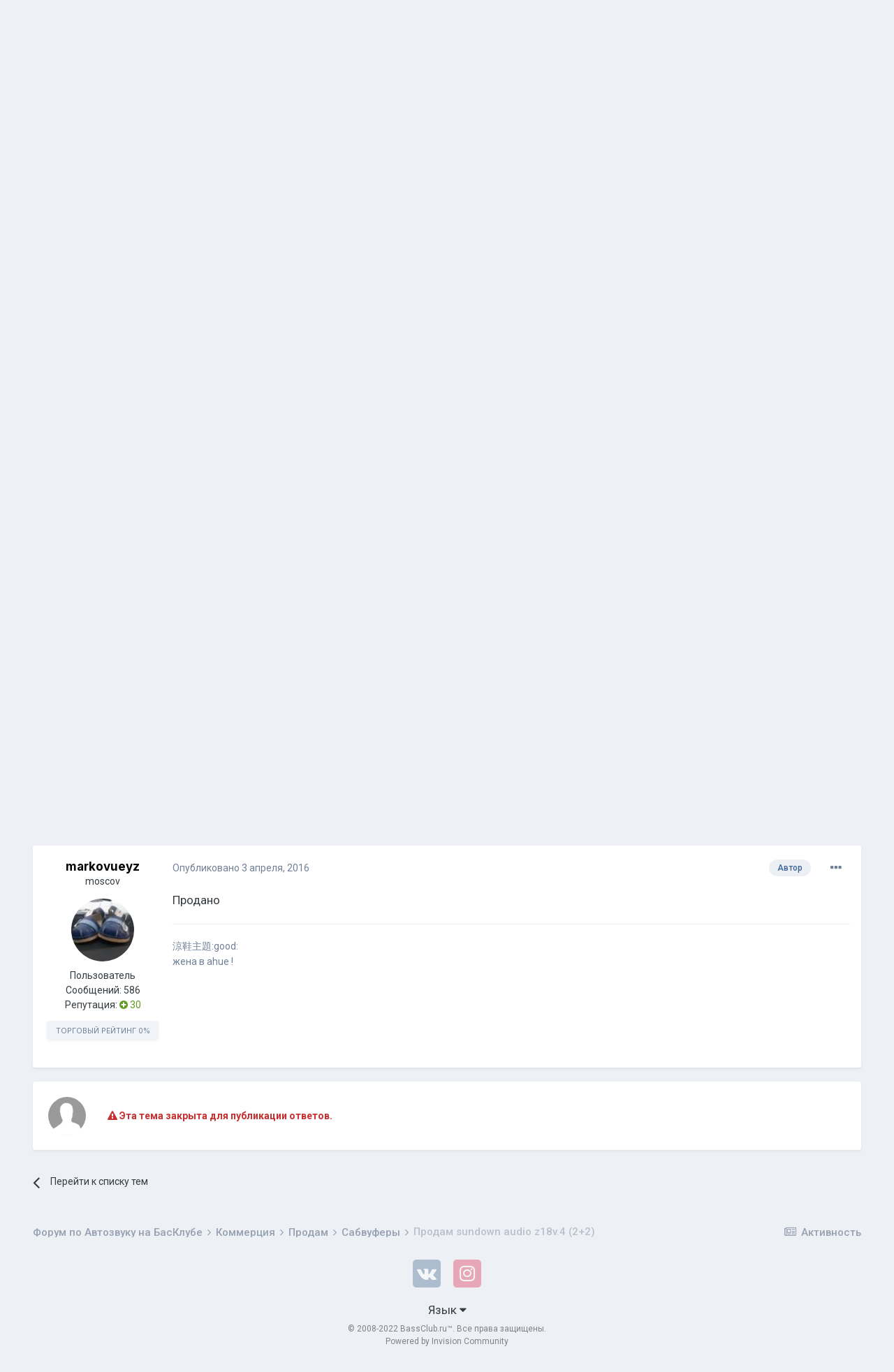

--- FILE ---
content_type: text/html;charset=UTF-8
request_url: https://bassclub.ru/forum/topic/83685-prodam-sundown-audio-z18v4-22/
body_size: 13121
content:
<!DOCTYPE html>
<html lang="ru-RU" dir="ltr">
	<head>
		<meta charset="utf-8">
		<title>Продам sundown audio z18v.4 (2+2) - Сабвуферы - Форум БасКлуб</title>
<!-- Yandex.Metrika counter -->
<script type="text/javascript" >
   (function(m,e,t,r,i,k,a){m[i]=m[i]||function(){(m[i].a=m[i].a||[]).push(arguments)};
   m[i].l=1*new Date();k=e.createElement(t),a=e.getElementsByTagName(t)[0],k.async=1,k.src=r,a.parentNode.insertBefore(k,a)})
   (window, document, "script", "https://mc.yandex.ru/metrika/tag.js", "ym");

   ym(83273404, "init", {
        clickmap:true,
        trackLinks:true,
        accurateTrackBounce:true
   });
</script>
<noscript><div><img src="https://mc.yandex.ru/watch/83273404" style="position:absolute; left:-9999px;" alt="" /></div></noscript>
<!-- /Yandex.Metrika counter -->
		
			<script async src="https://www.googletagmanager.com/gtag/js?id=UA-135468793-1"></script>
<script>
  window.dataLayer = window.dataLayer || [];
  function gtag(){dataLayer.push(arguments);}
  gtag('js', new Date());
  gtag('config', 'UA-135468793-1');
</script>
		
		
		
		

	<meta name="viewport" content="width=device-width, initial-scale=1">


	
	


	<meta name="twitter:card" content="summary" />



	
		
			
				<meta property="og:title" content="Продам sundown audio z18v.4 (2+2)">
			
		
	

	
		
			
				<meta property="og:type" content="website">
			
		
	

	
		
			
				<meta property="og:url" content="https://bassclub.ru/forum/topic/83685-prodam-sundown-audio-z18v4-22/">
			
		
	

	
		
			
				<meta name="description" content="Форум по Автозвуку. Обзоры аппаратуры, фото инсталляций, отзывы и советы по выбору сабвуферов, усилителей, акустики, ГУ и питания для автозвука. Фото и видео отчеты с соревнований по Автозвуку.">
			
		
	

	
		
			
				<meta property="og:description" content="Сабы новые меньше месяца Цена 25000 за один Тел 89167625626 Отправлено с моего iPhone используя Tapatalk">
			
		
	

	
		
			
				<meta property="og:updated_time" content="2016-04-03T11:25:47Z">
			
		
	

	
		
			
				<meta property="og:site_name" content="Форум БасКлуб">
			
		
	

	
		
			
				<meta property="og:locale" content="ru_RU">
			
		
	

	
		
			
				<meta name="keywords" content="автозвук, форум по автозвуку, автозвук форум, автозвук своими руками, автосабвуферы, сабвуферы, усилители, генераторы, акб, аккумуляторы, титанат, соревнования по автозвуку, инсталляции">
			
		
	


	
		<link rel="canonical" href="https://bassclub.ru/forum/topic/83685-prodam-sundown-audio-z18v4-22/" />
	




<link rel="manifest" href="https://bassclub.ru/forum/manifest.webmanifest/">
<meta name="msapplication-config" content="https://bassclub.ru/forum/browserconfig.xml/">
<meta name="msapplication-starturl" content="/">
<meta name="application-name" content="Форум БасКлуб">

<meta name="apple-mobile-web-app-title" content="Форум БасКлуб">

	<meta name="theme-color" content="#ffffff">










<link rel="preload" href="//bassclub.ru/forum/applications/core/interface/font/fontawesome-webfont.woff2?v=4.7.0" as="font" crossorigin="anonymous">
		


	
		
			<link href="https://fonts.googleapis.com/css?family=Inter:300,300i,400,500,400i,700,700i" rel="stylesheet" referrerpolicy="origin">
		
		
			<link href="https://fonts.googleapis.com/css?family=Roboto:300,300i,400,400i,500,700,700i" rel="stylesheet" referrerpolicy="origin">
		
	



	<link rel='stylesheet' href='https://bassclub.ru/forum/uploads/css_built_16/341e4a57816af3ba440d891ca87450ff_framework.css?v=4e52a1ea3c1737186560' media='all'>

	<link rel='stylesheet' href='https://bassclub.ru/forum/uploads/css_built_16/05e81b71abe4f22d6eb8d1a929494829_responsive.css?v=4e52a1ea3c1737186560' media='all'>

	<link rel='stylesheet' href='https://bassclub.ru/forum/uploads/css_built_16/20446cf2d164adcc029377cb04d43d17_flags.css?v=4e52a1ea3c1737186560' media='all'>

	<link rel='stylesheet' href='https://bassclub.ru/forum/uploads/css_built_16/90eb5adf50a8c640f633d47fd7eb1778_core.css?v=4e52a1ea3c1737186560' media='all'>

	<link rel='stylesheet' href='https://bassclub.ru/forum/uploads/css_built_16/5a0da001ccc2200dc5625c3f3934497d_core_responsive.css?v=4e52a1ea3c1737186560' media='all'>

	<link rel='stylesheet' href='https://bassclub.ru/forum/uploads/css_built_16/f6c2e70b9ca9bb3683a2629adf2a13b9_feedback.css?v=4e52a1ea3c1737186560' media='all'>

	<link rel='stylesheet' href='https://bassclub.ru/forum/uploads/css_built_16/62e269ced0fdab7e30e026f1d30ae516_forums.css?v=4e52a1ea3c1737186560' media='all'>

	<link rel='stylesheet' href='https://bassclub.ru/forum/uploads/css_built_16/76e62c573090645fb99a15a363d8620e_forums_responsive.css?v=4e52a1ea3c1737186560' media='all'>

	<link rel='stylesheet' href='https://bassclub.ru/forum/uploads/css_built_16/ebdea0c6a7dab6d37900b9190d3ac77b_topics.css?v=4e52a1ea3c1737186560' media='all'>





<link rel='stylesheet' href='https://bassclub.ru/forum/uploads/css_built_16/258adbb6e4f3e83cd3b355f84e3fa002_custom.css?v=4e52a1ea3c1737186560' media='all'>




		
		

        <link rel="icon" type="image/png" sizes="16x16" href="/favicon16.png">
        <link rel="icon" type="image/png" sizes="32x32" href="/favicon32.png">      
        <link rel="icon" type="image/png" sizes="120x120" href="/favicon120.png">
        <link rel="icon" type="image/png" sizes="192x192" href="/favicon192.png">
        <link rel="image_src" href="//bassclub.ru/bassclub-logo-22.png" />
        <script async src="https://pagead2.googlesyndication.com/pagead/js/adsbygoogle.js?client=ca-pub-2115546050444221" crossorigin="anonymous"></script>
  </head>
	<body class='ipsApp ipsApp_front ipsJS_none ipsClearfix' data-controller='core.front.core.app' data-message="" data-pageApp='forums' data-pageLocation='front' data-pageModule='forums' data-pageController='topic' data-pageID='83685'  >
		
		  <a href='#ipsLayout_mainArea' class='ipsHide' title='Перейти к основному содержанию на этой странице' accesskey='m'>Перейти к содержанию</a>
		
			<div id='ipsLayout_header' class='ipsClearfix'>
				



<div class='cAnnouncements' data-controller="core.front.core.announcementBanner" >
	
	<div class='cAnnouncementPageTop ipsJS_hide ipsAnnouncement ipsMessage_warning' data-announcementId="10">
        
        <a href='https://t.me/bassclub_chat' target="_blank" rel='noopener'>НАШ ЧАТ в ТЕЛЕГРАМ - ВЛИВАЙСЯ</a>
        

		<a href='#' data-role="dismissAnnouncement">×</a>
	</div>
	
</div>



				<header>
					<div class='ipsLayout_container'>
						

<a href='https://bassclub.ru/forum/' id='elSiteTitle' accesskey='1'>Форум БасКлуб</a>

						
							

	<ul id='elUserNav' class='ipsList_inline cSignedOut ipsResponsive_showDesktop'>
		
		<li id='elSignInLink'>
			<a href='https://bassclub.ru/forum/login/' data-ipsMenu-closeOnClick="false" data-ipsMenu id='elUserSignIn'>
				Уже зарегистрированы? Войти &nbsp;<i class='fa fa-caret-down'></i>
			</a>
			
<div id='elUserSignIn_menu' class='ipsMenu ipsMenu_auto ipsHide'>
	<form accept-charset='utf-8' method='post' action='https://bassclub.ru/forum/login/'>
		<input type="hidden" name="csrfKey" value="45b89f55be6836162ee7cc23e1faab98">
		<input type="hidden" name="ref" value="aHR0cHM6Ly9iYXNzY2x1Yi5ydS9mb3J1bS90b3BpYy84MzY4NS1wcm9kYW0tc3VuZG93bi1hdWRpby16MTh2NC0yMi8=">
		<div data-role="loginForm">
			
			
			
				<div class='ipsColumns ipsColumns_noSpacing'>
					<div class='ipsColumn ipsColumn_wide' id='elUserSignIn_internal'>
						
<div class="ipsPad ipsForm ipsForm_vertical">
	<h4 class="ipsType_sectionHead">Войти</h4>
	<br><br>
	<ul class='ipsList_reset'>
		<li class="ipsFieldRow ipsFieldRow_noLabel ipsFieldRow_fullWidth">
			
			
				<input type="text" placeholder="Отображаемое имя" name="auth" autocomplete="username">
			
		</li>
		<li class="ipsFieldRow ipsFieldRow_noLabel ipsFieldRow_fullWidth">
			<input type="password" placeholder="Пароль" name="password" autocomplete="current-password">
		</li>
		<li class="ipsFieldRow ipsFieldRow_checkbox ipsClearfix">
			<span class="ipsCustomInput">
				<input type="checkbox" name="remember_me" id="remember_me_checkbox" value="1" checked aria-checked="true">
				<span></span>
			</span>
			<div class="ipsFieldRow_content">
				<label class="ipsFieldRow_label" for="remember_me_checkbox">Запомнить</label>
				<span class="ipsFieldRow_desc">Не рекомендуется для компьютеров с общим доступом</span>
			</div>
		</li>
		<li class="ipsFieldRow ipsFieldRow_fullWidth">
			<button type="submit" name="_processLogin" value="usernamepassword" class="ipsButton ipsButton_primary ipsButton_small" id="elSignIn_submit">Войти</button>
			
				<p class="ipsType_right ipsType_small">
					
						<a href='https://bassclub.ru/forum/lostpassword/' data-ipsDialog data-ipsDialog-title='Забыли пароль?'>
					
					Забыли пароль?</a>
				</p>
			
		</li>
	</ul>
</div>
					</div>
					<div class='ipsColumn ipsColumn_wide'>
						<div class='ipsPadding' id='elUserSignIn_external'>
							<div class='ipsAreaBackground_light ipsPadding:half'>
								
								
									<div class='ipsType_center ipsMargin_top:half'>
										

<button type="submit" name="_processLogin" value="5" class='ipsButton ipsButton_verySmall ipsButton_fullWidth ipsSocial ipsSocial_vkcom' style="background-color: #4a76a8">
	
		<span class='ipsSocial_icon'>
			
				<i class='fa fa-vk'></i>
			
		</span>
		<span class='ipsSocial_text'>Войти через ВКонтакте</span>
	
</button>
									</div>
								
							</div>
						</div>
					</div>
				</div>
			
		</div>
	</form>
</div>
		</li>
		
			<li>
				
					<a href='https://bassclub.ru/forum/register/' data-ipsDialog data-ipsDialog-size='narrow' data-ipsDialog-title='Регистрация' id='elRegisterButton' class='ipsButton ipsButton_normal ipsButton_primary'>Регистрация</a>
				
			</li>
		
	</ul>

							
<ul class='ipsMobileHamburger ipsList_reset ipsResponsive_hideDesktop'>
	<li data-ipsDrawer data-ipsDrawer-drawerElem='#elMobileDrawer'>
		<a href='#'>
			
			
				
			
			
			
			<i class='fa fa-navicon'></i>
		</a>
	</li>
</ul>
						
					</div>
				</header>
				

	<nav data-controller='core.front.core.navBar' class=' ipsResponsive_showDesktop'>
		<div class='ipsNavBar_primary ipsLayout_container '>
			<ul data-role="primaryNavBar" class='ipsClearfix'>
				


	
		
		
			
		
		<li class='ipsNavBar_active' data-active id='elNavSecondary_41' data-role="navBarItem" data-navApp="forums" data-navExt="Forums">
			
			
				<a href="https://bassclub.ru/forum/"  data-navItem-id="41" data-navDefault>
					Форумы<span class='ipsNavBar_active__identifier'></span>
				</a>
			
			
				<ul class='ipsNavBar_secondary ' data-role='secondaryNavBar'>
					


	
		
		
		<li  id='elNavSecondary_50' data-role="navBarItem" data-navApp="core" data-navExt="CustomItem">
			
			
				<a href="https://bassclub.ru/forum/topic/123473-kodeks-basskluba/"  data-navItem-id="50" >
					Кодекс БасКлуба<span class='ipsNavBar_active__identifier'></span>
				</a>
			
			
		</li>
	
	

	
		
		
		<li  id='elNavSecondary_48' data-role="navBarItem" data-navApp="feedback" data-navExt="Feedback">
			
			
				<a href="https://bassclub.ru/forum/feedback/"  data-navItem-id="48" >
					Отзывы<span class='ipsNavBar_active__identifier'></span>
				</a>
			
			
		</li>
	
	

	
		
		
		<li  id='elNavSecondary_42' data-role="navBarItem" data-navApp="calendar" data-navExt="Calendar">
			
			
				<a href="https://bassclub.ru/forum/calendar/"  data-navItem-id="42" >
					Календарь<span class='ipsNavBar_active__identifier'></span>
				</a>
			
			
		</li>
	
	

	
		
		
		<li  id='elNavSecondary_44' data-role="navBarItem" data-navApp="core" data-navExt="AllActivity">
			
			
				<a href="https://bassclub.ru/forum/discover/"  data-navItem-id="44" >
					Активность<span class='ipsNavBar_active__identifier'></span>
				</a>
			
			
		</li>
	
	

	
		
		
		<li  id='elNavSecondary_45' data-role="navBarItem" data-navApp="core" data-navExt="Search">
			
			
				<a href="https://bassclub.ru/forum/search/"  data-navItem-id="45" >
					Поиск<span class='ipsNavBar_active__identifier'></span>
				</a>
			
			
		</li>
	
	

					<li class='ipsHide' id='elNavigationMore_41' data-role='navMore'>
						<a href='#' data-ipsMenu data-ipsMenu-appendTo='#elNavigationMore_41' id='elNavigationMore_41_dropdown'>Больше <i class='fa fa-caret-down'></i></a>
						<ul class='ipsHide ipsMenu ipsMenu_auto' id='elNavigationMore_41_dropdown_menu' data-role='moreDropdown'></ul>
					</li>
				</ul>
			
		</li>
	
	

				<li class='ipsHide' id='elNavigationMore' data-role='navMore'>
					<a href='#' data-ipsMenu data-ipsMenu-appendTo='#elNavigationMore' id='elNavigationMore_dropdown'>Больше</a>
					<ul class='ipsNavBar_secondary ipsHide' data-role='secondaryNavBar'>
						<li class='ipsHide' id='elNavigationMore_more' data-role='navMore'>
							<a href='#' data-ipsMenu data-ipsMenu-appendTo='#elNavigationMore_more' id='elNavigationMore_more_dropdown'>Больше <i class='fa fa-caret-down'></i></a>
							<ul class='ipsHide ipsMenu ipsMenu_auto' id='elNavigationMore_more_dropdown_menu' data-role='moreDropdown'></ul>
						</li>
					</ul>
				</li>
			</ul>
			

	<div id="elSearchWrapper">
		<div id='elSearch'>
			<form accept-charset='utf-8' action='//bassclub.ru/forum/search/?do=quicksearch' method='post'>
				<input type='search' id='elSearchField' placeholder='Поиск...' name='q' autocomplete='off' aria-label='Поиск'>
				<a href='#' id='elSearchType'><span>По содержанию</span> &nbsp;<i class='fa fa-caret-down'></i></a>
				<button class='cSearchSubmit' type="submit" aria-label='Поиск'><i class="fa fa-search"></i></button>
				<div id="elSearchExpanded">
					<ul class="ipsSideMenu_list ipsSideMenu_withRadios ipsSideMenu_small" data-ipsSideMenu data-ipsSideMenu-type="radio" data-ipsSideMenu-responsive="false" data-role="searchTypes">
						<li>
							<span class='ipsSideMenu_item' data-ipsMenuValue='titles'>
								<input type="radio" name="search_type" value="titles" id="elSearchType_titles">
								<label for='elSearchType_titles' id='elSearchType_titles_label'>По заголовкам</label>
							</span>
						</li>
						<li>
							<span class='ipsSideMenu_item ipsSideMenu_itemActive' data-ipsMenuValue='content'>
								<input type="radio" name="search_type" value="content" checked id="elSearchType_content">
								<label for='elSearchType_content' id='elSearchType_content_label'>По содержанию</label>
							</span>
						</li>
						<li>
							<span class='ipsSideMenu_item' data-ipsMenuValue='members'>
								<input type="radio" name="search_type" value="members" id="elSearchType_members">
								<label for='elSearchType_members' id='elSearchType_members_label'>По пользователям</label>
							</span>
						</li>
						<li>
							<span class='ipsSideMenu_item' data-ipsMenuValue='tags'>
								<input type="radio" name="search_type" value="tags" id="elSearchType_tags">
								<label for='elSearchType_tags' id='elSearchType_tags_label'>По тегам</label>
							</span>
						</li>
					</ul>
				</div>
			</form>
		</div>
	</div>

		</div>
	</nav>

				
<ul id='elMobileNav' class='ipsResponsive_hideDesktop' data-controller='core.front.core.mobileNav'>
	
		
			
			
				
				
			
				
				
			
				
					<li id='elMobileBreadcrumb'>
						<a href='https://bassclub.ru/forum/39-sabvufery/'>
							<span>Сабвуферы</span>
						</a>
					</li>
				
				
			
				
				
			
		
	
	
	
	<li >
		<a data-action="defaultStream" href='https://bassclub.ru/forum/discover/'><i class="fa fa-newspaper-o" aria-hidden="true"></i></a>
	</li>

	

	
		<li class='ipsJS_show'>
			<a href='https://bassclub.ru/forum/search/'><i class='fa fa-search'></i></a>
		</li>
	
</ul>
			</div>
		
		<main id='ipsLayout_body' class='ipsLayout_container'>
			<div id='ipsLayout_contentArea'>
				<div id='ipsLayout_contentWrapper'>
					
<nav class='ipsBreadcrumb ipsBreadcrumb_top ipsFaded_withHover'>
	

	<ul class='ipsList_inline ipsPos_right'>
		
		<li >
			<a data-action="defaultStream" class='ipsType_light '  href='https://bassclub.ru/forum/discover/'><i class="fa fa-newspaper-o" aria-hidden="true"></i> <span>Активность</span></a>
		</li>
		
	</ul>

	<ul data-role="breadcrumbList">
		<li>
			<a title="Форум по Автозвуку на БасКлубе" href='https://bassclub.ru/forum/'>
				<span>Форум по Автозвуку на БасКлубе <i class='fa fa-angle-right'></i></span>
			</a>
		</li>
		
		
			<li>
				
					<a href='https://bassclub.ru/forum/26-kommertsiya/'>
						<span>Коммерция <i class='fa fa-angle-right' aria-hidden="true"></i></span>
					</a>
				
			</li>
		
			<li>
				
					<a href='https://bassclub.ru/forum/3-prodam/'>
						<span>Продам <i class='fa fa-angle-right' aria-hidden="true"></i></span>
					</a>
				
			</li>
		
			<li>
				
					<a href='https://bassclub.ru/forum/39-sabvufery/'>
						<span>Сабвуферы <i class='fa fa-angle-right' aria-hidden="true"></i></span>
					</a>
				
			</li>
		
			<li>
				
					Продам sundown audio z18v.4 (2+2)
				
			</li>
		
	</ul>
</nav>
					
					<div id='ipsLayout_mainArea'>
						
						
						
						

	


	<div class='cAnnouncementsContent'>
		
		<div class='cAnnouncementContentTop ipsAnnouncement ipsMessage_warning ipsType_center'>
            
            <a href='https://t.me/bassclub_chat' target="_blank" rel='noopener'>НАШ ЧАТ в ТЕЛЕГРАМ - ВЛИВАЙСЯ</a>
            
		</div>
		
	</div>



						



<div class="ipsPageHeader ipsResponsive_pull ipsBox ipsPadding sm:ipsPadding:half ipsMargin_bottom">
	
	<div class="ipsFlex ipsFlex-ai:center ipsFlex-fw:wrap ipsGap:4">
		<div class="ipsFlex-flex:11">
			<h1 class="ipsType_pageTitle ipsContained_container">
				

				
				
					<span class="ipsType_break ipsContained">
						<span>Продам sundown audio z18v.4 (2+2)</span>
					</span>
				
			</h1>
			
			
		</div>
		
	</div>
	<hr class="ipsHr">
	<div class="ipsPageHeader__meta ipsFlex ipsFlex-jc:between ipsFlex-ai:center ipsFlex-fw:wrap ipsGap:3">
		<div class="ipsFlex-flex:11">
			<div class="ipsPhotoPanel ipsPhotoPanel_mini ipsPhotoPanel_notPhone ipsClearfix">
				


	<a href="https://bassclub.ru/forum/profile/1893-markovueyz/" rel="nofollow" data-ipshover data-ipshover-width="370" data-ipshover-target="https://bassclub.ru/forum/profile/1893-markovueyz/?do=hovercard"  class="ipsUserPhoto ipsUserPhoto_mini" title="Перейти в профиль markovueyz">
		
<img src="https://bassclub.ru/forum/uploads/monthly_2019_02/avatar_1893.thumb.JPG" alt="markovueyz" itemprop="image"> 

	</a>

				<div>
					<p class="ipsType_reset ipsType_blendLinks">
						<span class="ipsType_normal">
						
							<strong>Автор 


<a href='https://bassclub.ru/forum/profile/1893-markovueyz/' rel="nofollow" data-ipsHover data-ipsHover-width='370' data-ipsHover-target='https://bassclub.ru/forum/profile/1893-markovueyz/?do=hovercard&amp;referrer=https%253A%252F%252Fbassclub.ru%252Fforum%252Ftopic%252F83685-prodam-sundown-audio-z18v4-22%252F' title="Перейти в профиль markovueyz" class="ipsType_break">markovueyz</a>, </strong><br>
							<span class="ipsType_light"><time datetime='2015-07-03T10:16:10Z' title='07/03/15 10:16 ' data-short='10 г'>3 июля, 2015</time> в <a href="https://bassclub.ru/forum/39-sabvufery/">Сабвуферы</a></span>
						
						</span>
					</p>
				</div>
			</div>
		</div>
		
			<div class="ipsFlex-flex:01 ipsResponsive_hidePhone">
				<div class="ipsFlex ipsFlex-ai:center ipsFlex-jc:center ipsGap:3 ipsGap_row:0">
					
					



					

<div data-followApp='forums' data-followArea='topic' data-followID='83685' data-controller='core.front.core.followButton'>
	

	<a href='https://bassclub.ru/forum/login/' rel="nofollow" class="ipsFollow ipsPos_middle ipsButton ipsButton_light ipsButton_verySmall ipsButton_disabled" data-role="followButton" data-ipsTooltip title='Авторизация'>
		<span>Подписчики</span>
		<span class='ipsCommentCount'>0</span>
	</a>

</div>
				</div>
			</div>
					
	</div>
	
	
</div>






<div class="ipsClearfix">
	<ul class="ipsToolList ipsToolList_horizontal ipsClearfix ipsSpacer_both ipsResponsive_hidePhone">
	




		
		
		
	</ul>
</div>

<div id="comments" data-controller="core.front.core.commentFeed,forums.front.topic.view, core.front.core.ignoredComments" data-autopoll data-baseurl="https://bassclub.ru/forum/topic/83685-prodam-sundown-audio-z18v4-22/" data-lastpage data-feedid="topic-83685" class="cTopic ipsClear ipsSpacer_top">
	
			
	

	

<div data-controller='core.front.core.recommendedComments' data-url='https://bassclub.ru/forum/topic/83685-prodam-sundown-audio-z18v4-22/?recommended=comments' class='ipsRecommendedComments ipsHide'>
	<div data-role="recommendedComments">
		<h2 class='ipsType_sectionHead ipsType_large ipsType_bold ipsMargin_bottom'>Рекомендуемые сообщения</h2>
		
	</div>
</div>
	
	<div id="elPostFeed" data-role="commentFeed" data-controller="core.front.core.moderation" >
		<form action="https://bassclub.ru/forum/topic/83685-prodam-sundown-audio-z18v4-22/?csrfKey=45b89f55be6836162ee7cc23e1faab98&amp;do=multimodComment" method="post" data-ipspageaction data-role="moderationTools">
			
			
				

					

					
					



<a id="comment-1405174"></a>
<article  id="elComment_1405174" class="cPost ipsBox ipsResponsive_pull  ipsComment  ipsComment_parent ipsClearfix ipsClear ipsColumns ipsColumns_noSpacing ipsColumns_collapsePhone    ">
	

	

	<div class="cAuthorPane_mobile ipsResponsive_showPhone">
		<div class="cAuthorPane_photo">
			<div class="cAuthorPane_photoWrap">
				


	<a href="https://bassclub.ru/forum/profile/1893-markovueyz/" rel="nofollow" data-ipshover data-ipshover-width="370" data-ipshover-target="https://bassclub.ru/forum/profile/1893-markovueyz/?do=hovercard"  class="ipsUserPhoto ipsUserPhoto_large" title="Перейти в профиль markovueyz">
		
<img src="https://bassclub.ru/forum/uploads/monthly_2019_02/avatar_1893.thumb.JPG" alt="markovueyz" itemprop="image"> 

	</a>

				
				
			</div>
		</div>
		<div class="cAuthorPane_content">
			<h3 class="ipsType_sectionHead cAuthorPane_author ipsType_break ipsType_blendLinks ipsFlex ipsFlex-ai:center">
				


<a href='https://bassclub.ru/forum/profile/1893-markovueyz/' rel="nofollow" data-ipsHover data-ipsHover-width='370' data-ipsHover-target='https://bassclub.ru/forum/profile/1893-markovueyz/?do=hovercard&amp;referrer=https%253A%252F%252Fbassclub.ru%252Fforum%252Ftopic%252F83685-prodam-sundown-audio-z18v4-22%252F' title="Перейти в профиль markovueyz" class="ipsType_break">markovueyz</a>
			</h3>
			<div class="ipsType_light ipsType_reset">
				<a href="https://bassclub.ru/forum/topic/83685-prodam-sundown-audio-z18v4-22/?do=findComment&amp;comment=1405174" rel="nofollow" class="ipsType_blendLinks">Опубликовано <time datetime='2015-07-03T10:16:10Z' title='07/03/15 10:16 ' data-short='10 г'>3 июля, 2015</time></a>
				
			</div>
		</div>
	</div>
	<aside class="ipsComment_author cAuthorPane ipsColumn ipsColumn_medium ipsResponsive_hidePhone">
		<h3 class="ipsType_sectionHead cAuthorPane_author ipsType_blendLinks ipsType_break">

 

<strong>
  
    


<a href='https://bassclub.ru/forum/profile/1893-markovueyz/' rel="nofollow" data-ipsHover data-ipsHover-width='370' data-ipsHover-target='https://bassclub.ru/forum/profile/1893-markovueyz/?do=hovercard&amp;referrer=https%253A%252F%252Fbassclub.ru%252Fforum%252Ftopic%252F83685-prodam-sundown-audio-z18v4-22%252F' title="Перейти в профиль markovueyz" class="ipsType_break">markovueyz</a>
  
</strong>
			
		</h3>
		<ul class="cAuthorPane_info ipsList_reset">
			<li data-role="city">
				
moscov
			</li>
			<li data-role="photo" class="cAuthorPane_photo">
				<div class="cAuthorPane_photoWrap">
					


	<a href="https://bassclub.ru/forum/profile/1893-markovueyz/" rel="nofollow" data-ipshover data-ipshover-width="370" data-ipshover-target="https://bassclub.ru/forum/profile/1893-markovueyz/?do=hovercard"  class="ipsUserPhoto ipsUserPhoto_large" title="Перейти в профиль markovueyz">
		
<img src="https://bassclub.ru/forum/uploads/monthly_2019_02/avatar_1893.thumb.JPG" alt="markovueyz" itemprop="image"> 

	</a>

					
					
				</div>
			</li>
			
				<li data-role="group">Пользователь</li>
				
			
			
				<li data-role="posts">
					Сообщений:
					
						<a href="https://bassclub.ru/forum/profile/1893-markovueyz/content/" rel="nofollow" class="ipsType_blendLinks">
					
						586
					
						</a>
					
				</li>
				
					<li data-role="reputation">
						Репутация: 

	
		<span title="Общая репутация пользователя" data-ipsTooltip class='ipsRepBadge ipsRepBadge_positive'>
	
			<i class='fa fa-plus-circle' style="font-size:14px"></i> 30
	
		</span>
	

					</li>
				
			
			
				

	
	
		
			
	

			
		


<div class='cAuthorPaneFeedbackBlock ipsBox ipsSpacer_both'>
	<a title="Торговый Рейтинг БАСКЛУБА" href="https://bassclub.ru/forum/profile/1893-markovueyz/?tab=node_feedback_Feedback">
		<div class='cAuthorPaneFeedback ipsPad_half_1 cAuthorPaneFeedback_neutral'>
		<span class='ipsType_minorHeading'><span class='ipsResponsive_hidePhone'>ТОРГОВЫЙ РЕЙТИНГ </span>0%</span>
		</div>
	</a>
</div>
</ul>
	</aside>
	<div class="ipsColumn ipsColumn_fluid ipsMargin:none">
		

<div id="comment-1405174_wrap" data-controller="core.front.core.comment" data-commentapp="forums" data-commenttype="forums" data-commentid="1405174" data-quotedata="{&quot;userid&quot;:1893,&quot;username&quot;:&quot;markovueyz&quot;,&quot;timestamp&quot;:1435918570,&quot;contentapp&quot;:&quot;forums&quot;,&quot;contenttype&quot;:&quot;forums&quot;,&quot;contentid&quot;:83685,&quot;contentclass&quot;:&quot;forums_Topic&quot;,&quot;contentcommentid&quot;:1405174}" class="ipsComment_content ipsType_medium">

	<div class="ipsComment_meta ipsType_light ipsFlex ipsFlex-ai:center ipsFlex-jc:between ipsFlex-fd:row-reverse">
		<div class="ipsType_light ipsType_reset ipsType_blendLinks ipsComment_toolWrap">
			<div class="ipsResponsive_hidePhone ipsComment_badges">
				<ul class="ipsList_reset ipsFlex ipsFlex-jc:end ipsFlex-fw:wrap ipsGap:2 ipsGap_row:1">
					
					
					
					
					
				</ul>
			</div>
			<ul class="ipsList_reset ipsComment_tools">
				<li>
					<a href="#elControls_1405174_menu" class="ipsComment_ellipsis" id="elControls_1405174" title="Ещё..." data-ipsmenu data-ipsmenu-appendto="#comment-1405174_wrap"><i class="fa fa-ellipsis-h"></i></a>
					<ul id="elControls_1405174_menu" class="ipsMenu ipsMenu_narrow ipsHide">
         				
						<li class="ipsMenu_item ipsHide" data-role="postLink"><a href="#" data-clipboard-text="https://bassclub.ru/forum/topic/83685-prodam-sundown-audio-z18v4-22/">Ссылка на тему</a></li>
						
						
						
							<li class="ipsMenu_item"><a href="https://bassclub.ru/forum/topic/83685-prodam-sundown-audio-z18v4-22/" title="Поделиться сообщением" data-ipsdialog data-ipsdialog-size="narrow" data-ipsdialog-content="#elShareComment_1405174_menu" data-ipsdialog-title="Поделиться сообщением" id="elSharePost_1405174" data-role="shareComment">Поделиться</a></li>
						
                        
						
						
						
							
								
							
							
							
							
							
							
						
					</ul>
				</li>
				
			</ul>
		</div>

		<div class="ipsType_reset ipsResponsive_hidePhone">
			<a href="https://bassclub.ru/forum/topic/83685-prodam-sundown-audio-z18v4-22/?do=findComment&amp;comment=1405174" rel="nofollow" class="ipsType_blendLinks">Опубликовано <time datetime='2015-07-03T10:16:10Z' title='07/03/15 10:16 ' data-short='10 г'>3 июля, 2015</time></a>
			<span class="ipsResponsive_hidePhone">
				
				
			</span>
		</div>
	</div>

	

    

	<div class="cPost_contentWrap">
		
		<div data-role="commentContent" class="ipsType_normal ipsType_richText ipsPadding_bottom ipsContained" data-controller="core.front.core.lightboxedImages">
			
<p>Сабы новые меньше месяца </p>
<p>
Цена 25000 за один </p>
<p>
Тел 89167625626</p>
<p>
<img alt="c5e00ac9f9bbf4377b08324c0593593f.jpg" src="//bassclub.ru/forum/applications/core/interface/js/spacer.png" data-src="http://images.tapatalk-cdn.com/15/07/03/c5e00ac9f9bbf4377b08324c0593593f.jpg"><img alt="4bc0924614c18e775c3749e7394d0286.jpg" src="//bassclub.ru/forum/applications/core/interface/js/spacer.png" data-src="http://images.tapatalk-cdn.com/15/07/03/4bc0924614c18e775c3749e7394d0286.jpg"></p>
<p> </p>
<p> </p>
<p>
Отправлено с моего iPhone используя Tapatalk</p>


			
		</div>

		

		
			

	<div data-role="memberSignature" class=' ipsBorder_top ipsPadding_vertical'>
		

		<div class='ipsType_light ipsType_richText' data-ipsLazyLoad>
			
<p>涼鞋主題:good:</p>
<p>
жена в ahue !</p>

		</div>
	</div>

		
	</div>

	



<div class='ipsPadding ipsHide cPostShareMenu' id='elShareComment_1405174_menu'>
	<h5 class='ipsType_normal ipsType_reset'>Ссылка на комментарий</h5>
	
		
	
	
	<input type='text' value='https://bassclub.ru/forum/topic/83685-prodam-sundown-audio-z18v4-22/' class='ipsField_fullWidth'>

	
</div>
</div>

	</div>
</article>

					
					
					
				

					

					
					



<a id="comment-1474857"></a>
<article  id="elComment_1474857" class="cPost ipsBox ipsResponsive_pull  ipsComment  ipsComment_parent ipsClearfix ipsClear ipsColumns ipsColumns_noSpacing ipsColumns_collapsePhone    ">
	

	

	<div class="cAuthorPane_mobile ipsResponsive_showPhone">
		<div class="cAuthorPane_photo">
			<div class="cAuthorPane_photoWrap">
				


	<a href="https://bassclub.ru/forum/profile/1893-markovueyz/" rel="nofollow" data-ipshover data-ipshover-width="370" data-ipshover-target="https://bassclub.ru/forum/profile/1893-markovueyz/?do=hovercard"  class="ipsUserPhoto ipsUserPhoto_large" title="Перейти в профиль markovueyz">
		
<img src="https://bassclub.ru/forum/uploads/monthly_2019_02/avatar_1893.thumb.JPG" alt="markovueyz" itemprop="image"> 

	</a>

				
				
			</div>
		</div>
		<div class="cAuthorPane_content">
			<h3 class="ipsType_sectionHead cAuthorPane_author ipsType_break ipsType_blendLinks ipsFlex ipsFlex-ai:center">
				


<a href='https://bassclub.ru/forum/profile/1893-markovueyz/' rel="nofollow" data-ipsHover data-ipsHover-width='370' data-ipsHover-target='https://bassclub.ru/forum/profile/1893-markovueyz/?do=hovercard&amp;referrer=https%253A%252F%252Fbassclub.ru%252Fforum%252Ftopic%252F83685-prodam-sundown-audio-z18v4-22%252F' title="Перейти в профиль markovueyz" class="ipsType_break">markovueyz</a>
			</h3>
			<div class="ipsType_light ipsType_reset">
				<a href="https://bassclub.ru/forum/topic/83685-prodam-sundown-audio-z18v4-22/?do=findComment&amp;comment=1474857" rel="nofollow" class="ipsType_blendLinks">Опубликовано <time datetime='2015-12-10T09:59:49Z' title='12/10/15 09:59 ' data-short='10 г'>10 декабря, 2015</time></a>
				
			</div>
		</div>
	</div>
	<aside class="ipsComment_author cAuthorPane ipsColumn ipsColumn_medium ipsResponsive_hidePhone">
		<h3 class="ipsType_sectionHead cAuthorPane_author ipsType_blendLinks ipsType_break">

 

<strong>
  
    


<a href='https://bassclub.ru/forum/profile/1893-markovueyz/' rel="nofollow" data-ipsHover data-ipsHover-width='370' data-ipsHover-target='https://bassclub.ru/forum/profile/1893-markovueyz/?do=hovercard&amp;referrer=https%253A%252F%252Fbassclub.ru%252Fforum%252Ftopic%252F83685-prodam-sundown-audio-z18v4-22%252F' title="Перейти в профиль markovueyz" class="ipsType_break">markovueyz</a>
  
</strong>
			
		</h3>
		<ul class="cAuthorPane_info ipsList_reset">
			<li data-role="city">
				
moscov
			</li>
			<li data-role="photo" class="cAuthorPane_photo">
				<div class="cAuthorPane_photoWrap">
					


	<a href="https://bassclub.ru/forum/profile/1893-markovueyz/" rel="nofollow" data-ipshover data-ipshover-width="370" data-ipshover-target="https://bassclub.ru/forum/profile/1893-markovueyz/?do=hovercard"  class="ipsUserPhoto ipsUserPhoto_large" title="Перейти в профиль markovueyz">
		
<img src="https://bassclub.ru/forum/uploads/monthly_2019_02/avatar_1893.thumb.JPG" alt="markovueyz" itemprop="image"> 

	</a>

					
					
				</div>
			</li>
			
				<li data-role="group">Пользователь</li>
				
			
			
				<li data-role="posts">
					Сообщений:
					
						<a href="https://bassclub.ru/forum/profile/1893-markovueyz/content/" rel="nofollow" class="ipsType_blendLinks">
					
						586
					
						</a>
					
				</li>
				
					<li data-role="reputation">
						Репутация: 

	
		<span title="Общая репутация пользователя" data-ipsTooltip class='ipsRepBadge ipsRepBadge_positive'>
	
			<i class='fa fa-plus-circle' style="font-size:14px"></i> 30
	
		</span>
	

					</li>
				
			
			
				

	
	
		
			
	

			
		


<div class='cAuthorPaneFeedbackBlock ipsBox ipsSpacer_both'>
	<a title="Торговый Рейтинг БАСКЛУБА" href="https://bassclub.ru/forum/profile/1893-markovueyz/?tab=node_feedback_Feedback">
		<div class='cAuthorPaneFeedback ipsPad_half_1 cAuthorPaneFeedback_neutral'>
		<span class='ipsType_minorHeading'><span class='ipsResponsive_hidePhone'>ТОРГОВЫЙ РЕЙТИНГ </span>0%</span>
		</div>
	</a>
</div>
</ul>
	</aside>
	<div class="ipsColumn ipsColumn_fluid ipsMargin:none">
		

<div id="comment-1474857_wrap" data-controller="core.front.core.comment" data-commentapp="forums" data-commenttype="forums" data-commentid="1474857" data-quotedata="{&quot;userid&quot;:1893,&quot;username&quot;:&quot;markovueyz&quot;,&quot;timestamp&quot;:1449741589,&quot;contentapp&quot;:&quot;forums&quot;,&quot;contenttype&quot;:&quot;forums&quot;,&quot;contentid&quot;:83685,&quot;contentclass&quot;:&quot;forums_Topic&quot;,&quot;contentcommentid&quot;:1474857}" class="ipsComment_content ipsType_medium">

	<div class="ipsComment_meta ipsType_light ipsFlex ipsFlex-ai:center ipsFlex-jc:between ipsFlex-fd:row-reverse">
		<div class="ipsType_light ipsType_reset ipsType_blendLinks ipsComment_toolWrap">
			<div class="ipsResponsive_hidePhone ipsComment_badges">
				<ul class="ipsList_reset ipsFlex ipsFlex-jc:end ipsFlex-fw:wrap ipsGap:2 ipsGap_row:1">
					
						<li><strong class="ipsBadge ipsBadge_large ipsComment_authorBadge">Автор</strong></li>
					
					
					
					
					
				</ul>
			</div>
			<ul class="ipsList_reset ipsComment_tools">
				<li>
					<a href="#elControls_1474857_menu" class="ipsComment_ellipsis" id="elControls_1474857" title="Ещё..." data-ipsmenu data-ipsmenu-appendto="#comment-1474857_wrap"><i class="fa fa-ellipsis-h"></i></a>
					<ul id="elControls_1474857_menu" class="ipsMenu ipsMenu_narrow ipsHide">
         				
							<li class="ipsMenu_item ipsHide" data-role="postLink"><a href="#" data-clipboard-text="https://bassclub.ru/forum/topic/83685-prodam-sundown-audio-z18v4-22/?do=findComment&amp;comment=1474857">Ссылка на пост</a></li>
						
						<li class="ipsMenu_item ipsHide" data-role="postLink"><a href="#" data-clipboard-text="https://bassclub.ru/forum/topic/83685-prodam-sundown-audio-z18v4-22/">Ссылка на тему</a></li>
						
						
						
							<li class="ipsMenu_item"><a href="https://bassclub.ru/forum/topic/83685-prodam-sundown-audio-z18v4-22/?do=findComment&amp;comment=1474857" rel="nofollow" title="Поделиться сообщением" data-ipsdialog data-ipsdialog-size="narrow" data-ipsdialog-content="#elShareComment_1474857_menu" data-ipsdialog-title="Поделиться сообщением" id="elSharePost_1474857" data-role="shareComment">Поделиться</a></li>
						
                        
						
						
						
							
								
							
							
							
							
							
							
						
					</ul>
				</li>
				
			</ul>
		</div>

		<div class="ipsType_reset ipsResponsive_hidePhone">
			<a href="https://bassclub.ru/forum/topic/83685-prodam-sundown-audio-z18v4-22/?do=findComment&amp;comment=1474857" rel="nofollow" class="ipsType_blendLinks">Опубликовано <time datetime='2015-12-10T09:59:49Z' title='12/10/15 09:59 ' data-short='10 г'>10 декабря, 2015</time></a>
			<span class="ipsResponsive_hidePhone">
				
				
			</span>
		</div>
	</div>

	

    

	<div class="cPost_contentWrap">
		
		<div data-role="commentContent" class="ipsType_normal ipsType_richText ipsPadding_bottom ipsContained" data-controller="core.front.core.lightboxedImages">
			<p>можно удалить</p>

			
		</div>

		

		
			

	<div data-role="memberSignature" class=' ipsBorder_top ipsPadding_vertical'>
		

		<div class='ipsType_light ipsType_richText' data-ipsLazyLoad>
			
<p>涼鞋主題:good:</p>
<p>
жена в ahue !</p>

		</div>
	</div>

		
	</div>

	



<div class='ipsPadding ipsHide cPostShareMenu' id='elShareComment_1474857_menu'>
	<h5 class='ipsType_normal ipsType_reset'>Ссылка на комментарий</h5>
	
		
	
	
	<input type='text' value='https://bassclub.ru/forum/topic/83685-prodam-sundown-audio-z18v4-22/?do=findComment&amp;comment=1474857' class='ipsField_fullWidth'>

	
</div>
</div>

	</div>
</article>

					
					
					
				

					

					
					



<a id="comment-1523069"></a>
<article  id="elComment_1523069" class="cPost ipsBox ipsResponsive_pull  ipsComment  ipsComment_parent ipsClearfix ipsClear ipsColumns ipsColumns_noSpacing ipsColumns_collapsePhone    ">
	

	

	<div class="cAuthorPane_mobile ipsResponsive_showPhone">
		<div class="cAuthorPane_photo">
			<div class="cAuthorPane_photoWrap">
				


	<a href="https://bassclub.ru/forum/profile/1893-markovueyz/" rel="nofollow" data-ipshover data-ipshover-width="370" data-ipshover-target="https://bassclub.ru/forum/profile/1893-markovueyz/?do=hovercard"  class="ipsUserPhoto ipsUserPhoto_large" title="Перейти в профиль markovueyz">
		
<img src="https://bassclub.ru/forum/uploads/monthly_2019_02/avatar_1893.thumb.JPG" alt="markovueyz" itemprop="image"> 

	</a>

				
				
			</div>
		</div>
		<div class="cAuthorPane_content">
			<h3 class="ipsType_sectionHead cAuthorPane_author ipsType_break ipsType_blendLinks ipsFlex ipsFlex-ai:center">
				


<a href='https://bassclub.ru/forum/profile/1893-markovueyz/' rel="nofollow" data-ipsHover data-ipsHover-width='370' data-ipsHover-target='https://bassclub.ru/forum/profile/1893-markovueyz/?do=hovercard&amp;referrer=https%253A%252F%252Fbassclub.ru%252Fforum%252Ftopic%252F83685-prodam-sundown-audio-z18v4-22%252F' title="Перейти в профиль markovueyz" class="ipsType_break">markovueyz</a>
			</h3>
			<div class="ipsType_light ipsType_reset">
				<a href="https://bassclub.ru/forum/topic/83685-prodam-sundown-audio-z18v4-22/?do=findComment&amp;comment=1523069" rel="nofollow" class="ipsType_blendLinks">Опубликовано <time datetime='2016-04-03T11:25:47Z' title='04/03/16 11:25 ' data-short='9 г'>3 апреля, 2016</time></a>
				
			</div>
		</div>
	</div>
	<aside class="ipsComment_author cAuthorPane ipsColumn ipsColumn_medium ipsResponsive_hidePhone">
		<h3 class="ipsType_sectionHead cAuthorPane_author ipsType_blendLinks ipsType_break">

 

<strong>
  
    


<a href='https://bassclub.ru/forum/profile/1893-markovueyz/' rel="nofollow" data-ipsHover data-ipsHover-width='370' data-ipsHover-target='https://bassclub.ru/forum/profile/1893-markovueyz/?do=hovercard&amp;referrer=https%253A%252F%252Fbassclub.ru%252Fforum%252Ftopic%252F83685-prodam-sundown-audio-z18v4-22%252F' title="Перейти в профиль markovueyz" class="ipsType_break">markovueyz</a>
  
</strong>
			
		</h3>
		<ul class="cAuthorPane_info ipsList_reset">
			<li data-role="city">
				
moscov
			</li>
			<li data-role="photo" class="cAuthorPane_photo">
				<div class="cAuthorPane_photoWrap">
					


	<a href="https://bassclub.ru/forum/profile/1893-markovueyz/" rel="nofollow" data-ipshover data-ipshover-width="370" data-ipshover-target="https://bassclub.ru/forum/profile/1893-markovueyz/?do=hovercard"  class="ipsUserPhoto ipsUserPhoto_large" title="Перейти в профиль markovueyz">
		
<img src="https://bassclub.ru/forum/uploads/monthly_2019_02/avatar_1893.thumb.JPG" alt="markovueyz" itemprop="image"> 

	</a>

					
					
				</div>
			</li>
			
				<li data-role="group">Пользователь</li>
				
			
			
				<li data-role="posts">
					Сообщений:
					
						<a href="https://bassclub.ru/forum/profile/1893-markovueyz/content/" rel="nofollow" class="ipsType_blendLinks">
					
						586
					
						</a>
					
				</li>
				
					<li data-role="reputation">
						Репутация: 

	
		<span title="Общая репутация пользователя" data-ipsTooltip class='ipsRepBadge ipsRepBadge_positive'>
	
			<i class='fa fa-plus-circle' style="font-size:14px"></i> 30
	
		</span>
	

					</li>
				
			
			
				

	
	
		
			
	

			
		


<div class='cAuthorPaneFeedbackBlock ipsBox ipsSpacer_both'>
	<a title="Торговый Рейтинг БАСКЛУБА" href="https://bassclub.ru/forum/profile/1893-markovueyz/?tab=node_feedback_Feedback">
		<div class='cAuthorPaneFeedback ipsPad_half_1 cAuthorPaneFeedback_neutral'>
		<span class='ipsType_minorHeading'><span class='ipsResponsive_hidePhone'>ТОРГОВЫЙ РЕЙТИНГ </span>0%</span>
		</div>
	</a>
</div>
</ul>
	</aside>
	<div class="ipsColumn ipsColumn_fluid ipsMargin:none">
		

<div id="comment-1523069_wrap" data-controller="core.front.core.comment" data-commentapp="forums" data-commenttype="forums" data-commentid="1523069" data-quotedata="{&quot;userid&quot;:1893,&quot;username&quot;:&quot;markovueyz&quot;,&quot;timestamp&quot;:1459682747,&quot;contentapp&quot;:&quot;forums&quot;,&quot;contenttype&quot;:&quot;forums&quot;,&quot;contentid&quot;:83685,&quot;contentclass&quot;:&quot;forums_Topic&quot;,&quot;contentcommentid&quot;:1523069}" class="ipsComment_content ipsType_medium">

	<div class="ipsComment_meta ipsType_light ipsFlex ipsFlex-ai:center ipsFlex-jc:between ipsFlex-fd:row-reverse">
		<div class="ipsType_light ipsType_reset ipsType_blendLinks ipsComment_toolWrap">
			<div class="ipsResponsive_hidePhone ipsComment_badges">
				<ul class="ipsList_reset ipsFlex ipsFlex-jc:end ipsFlex-fw:wrap ipsGap:2 ipsGap_row:1">
					
						<li><strong class="ipsBadge ipsBadge_large ipsComment_authorBadge">Автор</strong></li>
					
					
					
					
					
				</ul>
			</div>
			<ul class="ipsList_reset ipsComment_tools">
				<li>
					<a href="#elControls_1523069_menu" class="ipsComment_ellipsis" id="elControls_1523069" title="Ещё..." data-ipsmenu data-ipsmenu-appendto="#comment-1523069_wrap"><i class="fa fa-ellipsis-h"></i></a>
					<ul id="elControls_1523069_menu" class="ipsMenu ipsMenu_narrow ipsHide">
         				
							<li class="ipsMenu_item ipsHide" data-role="postLink"><a href="#" data-clipboard-text="https://bassclub.ru/forum/topic/83685-prodam-sundown-audio-z18v4-22/?do=findComment&amp;comment=1523069">Ссылка на пост</a></li>
						
						<li class="ipsMenu_item ipsHide" data-role="postLink"><a href="#" data-clipboard-text="https://bassclub.ru/forum/topic/83685-prodam-sundown-audio-z18v4-22/">Ссылка на тему</a></li>
						
						
						
							<li class="ipsMenu_item"><a href="https://bassclub.ru/forum/topic/83685-prodam-sundown-audio-z18v4-22/?do=findComment&amp;comment=1523069" rel="nofollow" title="Поделиться сообщением" data-ipsdialog data-ipsdialog-size="narrow" data-ipsdialog-content="#elShareComment_1523069_menu" data-ipsdialog-title="Поделиться сообщением" id="elSharePost_1523069" data-role="shareComment">Поделиться</a></li>
						
                        
						
						
						
							
								
							
							
							
							
							
							
						
					</ul>
				</li>
				
			</ul>
		</div>

		<div class="ipsType_reset ipsResponsive_hidePhone">
			<a href="https://bassclub.ru/forum/topic/83685-prodam-sundown-audio-z18v4-22/?do=findComment&amp;comment=1523069" rel="nofollow" class="ipsType_blendLinks">Опубликовано <time datetime='2016-04-03T11:25:47Z' title='04/03/16 11:25 ' data-short='9 г'>3 апреля, 2016</time></a>
			<span class="ipsResponsive_hidePhone">
				
				
			</span>
		</div>
	</div>

	

    

	<div class="cPost_contentWrap">
		
		<div data-role="commentContent" class="ipsType_normal ipsType_richText ipsPadding_bottom ipsContained" data-controller="core.front.core.lightboxedImages">
			<p>Продано</p>

			
		</div>

		

		
			

	<div data-role="memberSignature" class=' ipsBorder_top ipsPadding_vertical'>
		

		<div class='ipsType_light ipsType_richText' data-ipsLazyLoad>
			
<p>涼鞋主題:good:</p>
<p>
жена в ahue !</p>

		</div>
	</div>

		
	</div>

	



<div class='ipsPadding ipsHide cPostShareMenu' id='elShareComment_1523069_menu'>
	<h5 class='ipsType_normal ipsType_reset'>Ссылка на комментарий</h5>
	
		
	
	
	<input type='text' value='https://bassclub.ru/forum/topic/83685-prodam-sundown-audio-z18v4-22/?do=findComment&amp;comment=1523069' class='ipsField_fullWidth'>

	
</div>
</div>

	</div>
</article>

					
					
					
				
			
			
<input type="hidden" name="csrfKey" value="45b89f55be6836162ee7cc23e1faab98" />


		</form>
	</div>

	
	
	
	
	
		<a id="replyForm"></a>
		<div data-role="replyArea" class="cTopicPostArea ipsBox ipsResponsive_pull ipsPadding cTopicPostArea_noSize ipsSpacer_top">
			
				
					
<div class='ipsComposeArea ipsComposeArea_withPhoto ipsComposeArea_unavailable ipsClearfix'>
	<div class='ipsPos_left ipsResponsive_hidePhone ipsResponsive_block'>

	<span class="ipsUserPhoto ipsUserPhoto_small ">
		<img src="https://bassclub.ru/forum/uploads/set_resources_16/84c1e40ea0e759e3f1505eb1788ddf3c_default_photo.png" alt="Гость" loading="lazy">
	</span>
</div>
	<div class='ipsComposeArea_editor'>
		<div class="ipsComposeArea_dummy">
			<span class='ipsType_warning'><i class="fa fa-warning"></i> Эта тема закрыта для публикации ответов. </span>
		
			
		</div>
	</div>
</div>
				
			
		</div>
	

	
		<div class="ipsBox ipsPadding ipsResponsive_pull ipsResponsive_showPhone ipsMargin_top">
			
			<div class="ipsResponsive_noFloat ipsResponsive_block">
				

<div data-followApp='forums' data-followArea='topic' data-followID='83685' data-controller='core.front.core.followButton'>
	

	<a href='https://bassclub.ru/forum/login/' rel="nofollow" class="ipsFollow ipsPos_middle ipsButton ipsButton_light ipsButton_verySmall ipsButton_disabled" data-role="followButton" data-ipsTooltip title='Авторизация'>
		<span>Подписчики</span>
		<span class='ipsCommentCount'>0</span>
	</a>

</div>
			</div>
			
		</div>
	
</div>



<div class="ipsPager ipsSpacer_top">
	<div class="ipsPager_prev">
		
			<a href="https://bassclub.ru/forum/39-sabvufery/" title="Перейти к Сабвуферы" rel="parent">
				<span class="ipsPager_type">Перейти к списку тем</span>
			</a>
		
	</div>
	
</div>


						


					</div>
					


					
<nav class='ipsBreadcrumb ipsBreadcrumb_bottom ipsFaded_withHover'>
	
		


	

	<ul class='ipsList_inline ipsPos_right'>
		
		<li >
			<a data-action="defaultStream" class='ipsType_light '  href='https://bassclub.ru/forum/discover/'><i class="fa fa-newspaper-o" aria-hidden="true"></i> <span>Активность</span></a>
		</li>
		
	</ul>

	<ul data-role="breadcrumbList">
		<li>
			<a title="Форум по Автозвуку на БасКлубе" href='https://bassclub.ru/forum/'>
				<span>Форум по Автозвуку на БасКлубе <i class='fa fa-angle-right'></i></span>
			</a>
		</li>
		
		
			<li>
				
					<a href='https://bassclub.ru/forum/26-kommertsiya/'>
						<span>Коммерция <i class='fa fa-angle-right' aria-hidden="true"></i></span>
					</a>
				
			</li>
		
			<li>
				
					<a href='https://bassclub.ru/forum/3-prodam/'>
						<span>Продам <i class='fa fa-angle-right' aria-hidden="true"></i></span>
					</a>
				
			</li>
		
			<li>
				
					<a href='https://bassclub.ru/forum/39-sabvufery/'>
						<span>Сабвуферы <i class='fa fa-angle-right' aria-hidden="true"></i></span>
					</a>
				
			</li>
		
			<li>
				
					Продам sundown audio z18v.4 (2+2)
				
			</li>
		
	</ul>
</nav>
				</div>
			</div>
			
		</main>
		
			<footer id='ipsLayout_footer' class='ipsClearfix'>
				<div class='ipsLayout_container'>
					
					

<ul id='elFooterSocialLinks' class='ipsList_inline ipsType_center ipsSpacer_top'>
	
<li class='cUserNav_icon'>
	<a href="https://vk.com/vbassclube" target="_blank" class="cShareLink cShareLink_vk"><i class="fa fa-vk"></i></a>
</li>
<li class='cUserNav_icon'>
	<a href="https://www.instagram.com/bassclub.ru/" target="_blank" class="cShareLink cShareLink_instagram"><i class="fa fa-instagram"></i></a>
</li>
</ul>


<ul class='ipsList_inline ipsType_center ipsSpacer_top' id="elFooterLinks">
	
	
		<li>
			<a href='#elNavLang_menu' id='elNavLang' data-ipsMenu data-ipsMenu-above>Язык <i class='fa fa-caret-down'></i></a>
			<ul id='elNavLang_menu' class='ipsMenu ipsMenu_selectable ipsHide'>
			
				<li class='ipsMenu_item ipsMenu_itemChecked'>
					<form action="//bassclub.ru/forum/language/?csrfKey=45b89f55be6836162ee7cc23e1faab98" method="post">
					<input type="hidden" name="ref" value="aHR0cHM6Ly9iYXNzY2x1Yi5ydS9mb3J1bS90b3BpYy84MzY4NS1wcm9kYW0tc3VuZG93bi1hdWRpby16MTh2NC0yMi8=">
					<button type='submit' name='id' value='6' class='ipsButton ipsButton_link ipsButton_link_secondary'><i class='ipsFlag ipsFlag-ru'></i> Русский БасКлуб (RU) (По умолчанию)</button>
					</form>
				</li>
			
				<li class='ipsMenu_item'>
					<form action="//bassclub.ru/forum/language/?csrfKey=45b89f55be6836162ee7cc23e1faab98" method="post">
					<input type="hidden" name="ref" value="aHR0cHM6Ly9iYXNzY2x1Yi5ydS9mb3J1bS90b3BpYy84MzY4NS1wcm9kYW0tc3VuZG93bi1hdWRpby16MTh2NC0yMi8=">
					<button type='submit' name='id' value='1' class='ipsButton ipsButton_link ipsButton_link_secondary'><i class='ipsFlag ipsFlag-us'></i> English (USA) </button>
					</form>
				</li>
			
			</ul>
		</li>
	
	
	
	
	
</ul>	


<p id='elCopyright'>
	<span id='elCopyright_userLine'>©  2008-2022 BassClub.ru™. Все права защищены.</span>
	<a rel='nofollow' title='Invision Community' href='https://www.invisioncommunity.com/'>Powered by Invision Community</a><br><a href='https://ipbmafia.ru' style='display:none'>Поддежка Invision Community в России</a>
</p>
				</div>
            <div class='counter'><img src="https://www.yandex.ru/cycounter?bassclub.ru" width="88" height="31" alt="Индекс цитирования" border="0" /></div>
			</footer>
			
<div id='elMobileDrawer' class='ipsDrawer ipsHide'>
	<div class='ipsDrawer_menu'>
		<a href='#' class='ipsDrawer_close' data-action='close'><span>&times;</span></a>
		<div class='ipsDrawer_content ipsFlex ipsFlex-fd:column'>
			
				<div class='ipsPadding ipsBorder_bottom'>
					<ul class='ipsToolList ipsToolList_vertical'>
						<li>
							<a href='https://bassclub.ru/forum/login/' id='elSigninButton_mobile' class='ipsButton ipsButton_light ipsButton_small ipsButton_fullWidth'>Уже зарегистрированы? Войти</a>
						</li>
						
							<li>
								
									<a href='https://bassclub.ru/forum/register/' data-ipsDialog data-ipsDialog-size='narrow' data-ipsDialog-title='Регистрация' data-ipsDialog-fixed='true' id='elRegisterButton_mobile' class='ipsButton ipsButton_small ipsButton_fullWidth ipsButton_important'>Регистрация</a>
								
							</li>
						
					</ul>
				</div>
			

			<ul class='ipsDrawer_list ipsFlex-flex:11'>
				

				
				
				
				
					
						
						
							<li class='ipsDrawer_itemParent'>
								<h4 class='ipsDrawer_title'><a href='#'>Форумы</a></h4>
								<ul class='ipsDrawer_list'>
									<li data-action="back"><a href='#'>Назад</a></li>
									
									
										
										
										
											
												
											
										
											
												
											
										
											
												
											
										
											
												
											
										
											
												
											
										
									
													
									
									
									
										


	
		
			<li>
				<a href='https://bassclub.ru/forum/topic/123473-kodeks-basskluba/' >
					Кодекс БасКлуба
				</a>
			</li>
		
	

	
		
			<li>
				<a href='https://bassclub.ru/forum/feedback/' >
					Отзывы
				</a>
			</li>
		
	

	
		
			<li>
				<a href='https://bassclub.ru/forum/calendar/' >
					Календарь
				</a>
			</li>
		
	

	
		
			<li>
				<a href='https://bassclub.ru/forum/discover/' >
					Активность
				</a>
			</li>
		
	

	
		
			<li>
				<a href='https://bassclub.ru/forum/search/' >
					Поиск
				</a>
			</li>
		
	

										
								</ul>
							</li>
						
					
				
				
			</ul>

			
		</div>
	</div>
</div>

<div id='elMobileCreateMenuDrawer' class='ipsDrawer ipsHide'>
	<div class='ipsDrawer_menu'>
		<a href='#' class='ipsDrawer_close' data-action='close'><span>&times;</span></a>
		<div class='ipsDrawer_content ipsSpacer_bottom ipsPad'>
			<ul class='ipsDrawer_list'>
				<li class="ipsDrawer_listTitle ipsType_reset">Создать...</li>
				
			</ul>
		</div>
	</div>
</div>
			
			

	
	<script type='text/javascript'>
		var ipsDebug = false;		
	
		var CKEDITOR_BASEPATH = '//bassclub.ru/forum/applications/core/interface/ckeditor/ckeditor/';
	
		var ipsSettings = {
			
			
			cookie_path: "/forum/",
			
			cookie_prefix: "ips4_",
			
			
			cookie_ssl: true,
			
			upload_imgURL: "",
			message_imgURL: "",
			notification_imgURL: "",
			baseURL: "//bassclub.ru/forum/",
			jsURL: "//bassclub.ru/forum/applications/core/interface/js/js.php",
			csrfKey: "45b89f55be6836162ee7cc23e1faab98",
			antiCache: "4e52a1ea3c1737186560",
			jsAntiCache: "4e52a1ea3c1737384066",
			disableNotificationSounds: true,
			useCompiledFiles: true,
			links_external: true,
			memberID: 0,
			lazyLoadEnabled: true,
			blankImg: "//bassclub.ru/forum/applications/core/interface/js/spacer.png",
			googleAnalyticsEnabled: true,
			matomoEnabled: false,
			viewProfiles: true,
			mapProvider: 'none',
			mapApiKey: '',
			pushPublicKey: null,
			relativeDates: true
		};
		
		
		
		
			ipsSettings['maxImageDimensions'] = {
				width: 800,
				height: 600
			};
		
		
	</script>





<script type='text/javascript' src='https://bassclub.ru/forum/uploads/javascript_global/root_library.js?v=4e52a1ea3c1737384066' data-ips></script>


<script type='text/javascript' src='https://bassclub.ru/forum/uploads/javascript_global/root_js_lang_6.js?v=4e52a1ea3c1737384066' data-ips></script>


<script type='text/javascript' src='https://bassclub.ru/forum/uploads/javascript_global/root_framework.js?v=4e52a1ea3c1737384066' data-ips></script>


<script type='text/javascript' src='https://bassclub.ru/forum/uploads/javascript_core/global_global_core.js?v=4e52a1ea3c1737384066' data-ips></script>


<script type='text/javascript' src='https://bassclub.ru/forum/uploads/javascript_core/plugins_plugins.js?v=4e52a1ea3c1737384066' data-ips></script>


<script type='text/javascript' src='https://bassclub.ru/forum/uploads/javascript_global/root_front.js?v=4e52a1ea3c1737384066' data-ips></script>


<script type='text/javascript' src='https://bassclub.ru/forum/uploads/javascript_core/front_front_core.js?v=4e52a1ea3c1737384066' data-ips></script>


<script type='text/javascript' src='https://bassclub.ru/forum/uploads/javascript_forums/front_front_topic.js?v=4e52a1ea3c1737384066' data-ips></script>


<script type='text/javascript' src='https://bassclub.ru/forum/uploads/javascript_global/root_map.js?v=4e52a1ea3c1737384066' data-ips></script>



	<script type='text/javascript'>
		
			ips.setSetting( 'date_format', jQuery.parseJSON('"mm\/dd\/yy"') );
		
			ips.setSetting( 'date_first_day', jQuery.parseJSON('0') );
		
			ips.setSetting( 'ipb_url_filter_option', jQuery.parseJSON('"none"') );
		
			ips.setSetting( 'url_filter_any_action', jQuery.parseJSON('"allow"') );
		
			ips.setSetting( 'bypass_profanity', jQuery.parseJSON('0') );
		
			ips.setSetting( 'emoji_style', jQuery.parseJSON('"disabled"') );
		
			ips.setSetting( 'emoji_shortcodes', jQuery.parseJSON('true') );
		
			ips.setSetting( 'emoji_ascii', jQuery.parseJSON('true') );
		
			ips.setSetting( 'emoji_cache', jQuery.parseJSON('1638645233') );
		
			ips.setSetting( 'image_jpg_quality', jQuery.parseJSON('90') );
		
			ips.setSetting( 'cloud2', jQuery.parseJSON('false') );
		
		
	</script>



<script type='application/ld+json'>
{
    "name": "\u041f\u0440\u043e\u0434\u0430\u043c sundown audio z18v.4 (2+2)",
    "headline": "\u041f\u0440\u043e\u0434\u0430\u043c sundown audio z18v.4 (2+2)",
    "text": "\u0421\u0430\u0431\u044b \u043d\u043e\u0432\u044b\u0435 \u043c\u0435\u043d\u044c\u0448\u0435 \u043c\u0435\u0441\u044f\u0446\u0430  \n\n\u0426\u0435\u043d\u0430 25000 \u0437\u0430 \u043e\u0434\u0438\u043d  \n\n\u0422\u0435\u043b 89167625626 \n\n \n\u00a0 \n\u00a0 \n\n\u041e\u0442\u043f\u0440\u0430\u0432\u043b\u0435\u043d\u043e \u0441 \u043c\u043e\u0435\u0433\u043e iPhone \u0438\u0441\u043f\u043e\u043b\u044c\u0437\u0443\u044f Tapatalk \n",
    "dateCreated": "2015-07-03T10:16:10+0000",
    "datePublished": "2015-07-03T10:16:10+0000",
    "dateModified": "2016-04-03T11:25:47+0000",
    "image": "https://bassclub.ru/forum/uploads/monthly_2019_02/avatar_1893.thumb.JPG",
    "author": {
        "@type": "Person",
        "name": "markovueyz",
        "image": "https://bassclub.ru/forum/uploads/monthly_2019_02/avatar_1893.thumb.JPG",
        "url": "https://bassclub.ru/forum/profile/1893-markovueyz/"
    },
    "interactionStatistic": [
        {
            "@type": "InteractionCounter",
            "interactionType": "http://schema.org/ViewAction",
            "userInteractionCount": 1899
        },
        {
            "@type": "InteractionCounter",
            "interactionType": "http://schema.org/CommentAction",
            "userInteractionCount": 2
        },
        {
            "@type": "InteractionCounter",
            "interactionType": "http://schema.org/FollowAction",
            "userInteractionCount": 0
        }
    ],
    "@context": "http://schema.org",
    "@type": "DiscussionForumPosting",
    "@id": "https://bassclub.ru/forum/topic/83685-prodam-sundown-audio-z18v4-22/",
    "isPartOf": {
        "@id": "https://bassclub.ru/forum/#website"
    },
    "publisher": {
        "@id": "https://bassclub.ru/forum/#organization",
        "member": {
            "@type": "Person",
            "name": "markovueyz",
            "image": "https://bassclub.ru/forum/uploads/monthly_2019_02/avatar_1893.thumb.JPG",
            "url": "https://bassclub.ru/forum/profile/1893-markovueyz/"
        }
    },
    "url": "https://bassclub.ru/forum/topic/83685-prodam-sundown-audio-z18v4-22/",
    "discussionUrl": "https://bassclub.ru/forum/topic/83685-prodam-sundown-audio-z18v4-22/",
    "mainEntityOfPage": {
        "@type": "WebPage",
        "@id": "https://bassclub.ru/forum/topic/83685-prodam-sundown-audio-z18v4-22/"
    },
    "pageStart": 1,
    "pageEnd": 1,
    "comment": [
        {
            "@type": "Comment",
            "@id": "https://bassclub.ru/forum/topic/83685-prodam-sundown-audio-z18v4-22/#comment-1474857",
            "url": "https://bassclub.ru/forum/topic/83685-prodam-sundown-audio-z18v4-22/#comment-1474857",
            "author": {
                "@type": "Person",
                "name": "Гость",
                "image": "https://bassclub.ru/forum/applications/core/interface/email/default_photo.png",
                "url": "https://bassclub.ru/forum/profile/0-Гость/"
            },
            "dateCreated": "2015-12-10T09:59:49+0000",
            "upvoteCount": 0,
            "text": "\u043c\u043e\u0436\u043d\u043e \u0443\u0434\u0430\u043b\u0438\u0442\u044c "
        },
        {
            "@type": "Comment",
            "@id": "https://bassclub.ru/forum/topic/83685-prodam-sundown-audio-z18v4-22/#comment-1523069",
            "url": "https://bassclub.ru/forum/topic/83685-prodam-sundown-audio-z18v4-22/#comment-1523069",
            "author": {
                "@type": "Person",
                "name": "Гость",
                "image": "https://bassclub.ru/forum/applications/core/interface/email/default_photo.png",
                "url": "https://bassclub.ru/forum/profile/0-Гость/"
            },
            "dateCreated": "2016-04-03T11:25:47+0000",
            "upvoteCount": 0,
            "text": "\u041f\u0440\u043e\u0434\u0430\u043d\u043e "
        }
    ]
}	
</script>

<script type='application/ld+json'>
{
    "@context": "http://www.schema.org",
    "publisher": "https://bassclub.ru/forum/#organization",
    "@type": "WebSite",
    "@id": "https://bassclub.ru/forum/#website",
    "mainEntityOfPage": "https://bassclub.ru/forum/",
    "name": "\u0424\u043e\u0440\u0443\u043c \u0411\u0430\u0441\u041a\u043b\u0443\u0431",
    "url": "https://bassclub.ru/forum/",
    "potentialAction": {
        "type": "SearchAction",
        "query-input": "required name=query",
        "target": "https://bassclub.ru/forum/search/?q={query}"
    },
    "inLanguage": [
        {
            "@type": "Language",
            "name": "\u0420\u0443\u0441\u0441\u043a\u0438\u0439 \u0411\u0430\u0441\u041a\u043b\u0443\u0431 (RU)",
            "alternateName": "ru-RU"
        },
        {
            "@type": "Language",
            "name": "English (USA)",
            "alternateName": "en-US"
        }
    ]
}	
</script>

<script type='application/ld+json'>
{
    "@context": "http://www.schema.org",
    "@type": "Organization",
    "@id": "https://bassclub.ru/forum/#organization",
    "mainEntityOfPage": "https://bassclub.ru/forum/",
    "name": "\u0424\u043e\u0440\u0443\u043c \u0411\u0430\u0441\u041a\u043b\u0443\u0431",
    "url": "https://bassclub.ru/forum/",
    "sameAs": [
        "https://www.instagram.com/bassclub.ru/",
        "https://vk.com/vbassclube"
    ]
}	
</script>

<script type='application/ld+json'>
{
    "@context": "http://schema.org",
    "@type": "BreadcrumbList",
    "itemListElement": [
        {
            "@type": "ListItem",
            "position": 1,
            "item": {
                "@id": "https://bassclub.ru/forum/26-kommertsiya/",
                "name": "Коммерция"
            }
        },
        {
            "@type": "ListItem",
            "position": 2,
            "item": {
                "@id": "https://bassclub.ru/forum/3-prodam/",
                "name": "Продам"
            }
        },
        {
            "@type": "ListItem",
            "position": 3,
            "item": {
                "@id": "https://bassclub.ru/forum/39-sabvufery/",
                "name": "Сабвуферы"
            }
        }
    ]
}	
</script>


<script type='text/javascript'>
	var expandedElem = $('#elSearchExpanded');
	$('#elSearchType').click( function (e) {
		e.preventDefault();
		ips.utils.anim.go( expandedElem.css('display') == 'none' ? 'fadeIn fast' : 'fadeOut fast', expandedElem );
	});
	$('[data-role="searchTypes"]').on('itemClicked.sideMenu', function (e, data) {
		$('#elSearchType span').text( $( '#elSearchType_' + data.selectedItemID + '_label' ).text() );
		expandedElem.hide();
	});
	$( document ).click( function (e) {
		if( $('#elSearchType').is( e.target ) || $('#elSearchType').has( e.target ).length ){
			return;
		}
		if( expandedElem.css('display') != 'none' && !expandedElem.is( e.target ) && !expandedElem.has( e.target ).length ) {
			ips.utils.anim.go( 'fadeOut fast', expandedElem );
		}
	});
	$('#elSearch form').submit( function (e) {
		e.preventDefault();
		var url = ips.getSetting('baseURL') + 'index.php?app=core&module=search&controller=search';
		var q = $('[name="q"]').val();
		var type = $('[name="search_type"]:checked').val();
		if( q ){
			q = encodeURIComponent( q );
			switch( type ){
				case 'titles':
					url += '&q=' + q + '&search_in=titles';
					break;
				case 'content':
					url += '&q=' + q;
					break;
				case 'members':
					url += '&q=' + q + '&type=core_members';
					break;
				case 'tags':
					url += '&tags=' + q;
					break;
			}
			url += '&quick=1';
		}
		window.location.href = url;
	});
</script>

<script type='text/javascript'>
	$(document).on( 'contentChange', function (e, elem) {
		if( elem.attr('id') == 'comments' ){
			if( !ips.utils.events.isTouchDevice() ){
				$('[id^="elControls_"]').mouseenter( function () {
					var elem = $( this );
					if( $( '#' + elem.attr('id') + '_menu' ).css('display') == 'none' ){
						elem.click();
					} else {
						return;
					}
					$( '#' + elem.attr('id') + ', #' + elem.attr('id') + '_menu' ).mouseleave( function () {
						setTimeout( function () {
							if( !$( '#' + elem.attr('id') + ':hover' ).length && !$( '#' + elem.attr('id') + '_menu:hover' ).length ){
								elem.trigger('closeMenu');
							}
						}, 500);
					});
				});
			}
			$('[data-role="postLink"] a').click( function (e) {
				e.preventDefault();
			});
			ips.loader.get( ['core/interface/clipboard/clipboard.min.js'] ).then( function() {
				if( ClipboardJS.isSupported() ){
					$('[data-role="postLink"]').each( function() {
						$( this ).show();
						$('[data-role="shareComment"]').closest('.ipsMenu_item').hide();
					});
					var clipboard = new ClipboardJS('[data-role="postLink"] a');
					clipboard.on('success', function (e) {
						ips.ui.flashMsg.show( ips.getString('copied') );
						e.clearSelection();
					});
				}
			});
			$('[data-role="commentContent"]').each( function () {
				var start = true;
				var prevEmptyElem = null;
				$(this).find('p').each( function () {
					if( $(this).html().replace( /\s|&nbsp;/g, '' ).length == 0 ){
						if( start || prevEmptyElem ){
							if( prevEmptyElem ){
								prevEmptyElem.remove();
							}
							$(this).remove();
						} else {
							prevEmptyElem = $(this);
						}
					} else {
						start = false;
						prevEmptyElem = null;
					}
				});
				$( $(this).find('p').get().reverse() ).each( function () {
					if( $(this).html().replace( /\s|&nbsp;/g, '' ).length == 0 ){
						$(this).remove();
					} else {
						return false;
					}
				});
			});
		}
	});
	$(document).trigger( 'contentChange', [ $('#comments') ] );
</script>

			
			
		
		<!--ipsQueryLog-->
		<!--ipsCachingLog-->
		
		
			
		
		
	</body>
</html>

--- FILE ---
content_type: text/html; charset=utf-8
request_url: https://www.google.com/recaptcha/api2/aframe
body_size: 268
content:
<!DOCTYPE HTML><html><head><meta http-equiv="content-type" content="text/html; charset=UTF-8"></head><body><script nonce="D2AN28HPTAHL0qvXzrYwiQ">/** Anti-fraud and anti-abuse applications only. See google.com/recaptcha */ try{var clients={'sodar':'https://pagead2.googlesyndication.com/pagead/sodar?'};window.addEventListener("message",function(a){try{if(a.source===window.parent){var b=JSON.parse(a.data);var c=clients[b['id']];if(c){var d=document.createElement('img');d.src=c+b['params']+'&rc='+(localStorage.getItem("rc::a")?sessionStorage.getItem("rc::b"):"");window.document.body.appendChild(d);sessionStorage.setItem("rc::e",parseInt(sessionStorage.getItem("rc::e")||0)+1);localStorage.setItem("rc::h",'1768515919139');}}}catch(b){}});window.parent.postMessage("_grecaptcha_ready", "*");}catch(b){}</script></body></html>